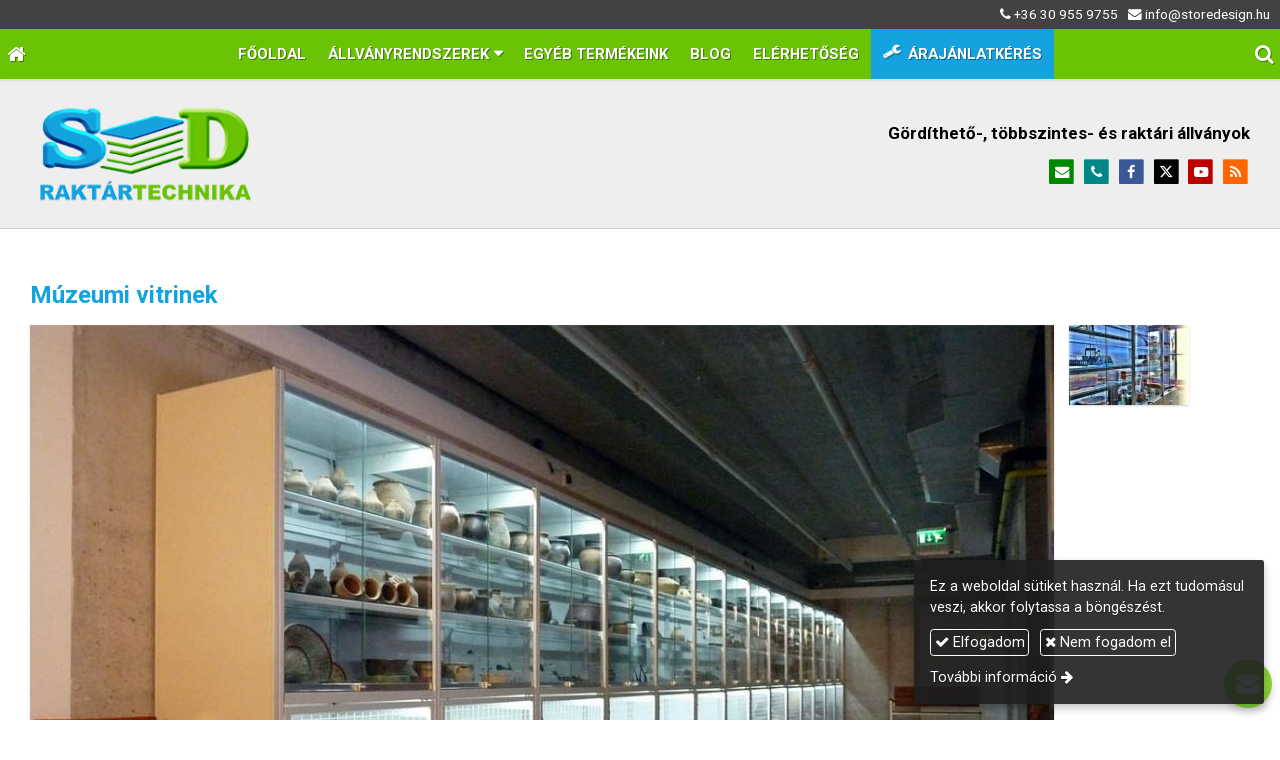

--- FILE ---
content_type: text/html; charset=UTF-8
request_url: https://raktariallvany.hu/album/muzeumi-vitrinek
body_size: 9335
content:
<!DOCTYPE html>
<html lang="hu" class="no-js">

<head>
<meta charset="utf-8">
<title>Múzeumi vitrinek</title>
<meta name="viewport" content="width=device-width, initial-scale=1.0, minimum-scale=1.0">
<meta name="generator" content="Kreatív website - HTML sablon engedély nélkül nem másolható, nem használható.">
<meta name="twitter:title" content="Múzeumi vitrinek">
<meta name="twitter:image" content="https://raktariallvany.hu/asset/galeria/muzeumi-vitrin03.jpg">
<meta name="twitter:card" content="summary_large_image">
<meta property="og:image" content="https://raktariallvany.hu/asset/galeria/muzeumi-vitrin03.jpg">
<meta property="og:locale" content="hu_HU">
<meta property="og:site_name" content="Salgó polc, polcrendszer és raktári állvány - Store Design Kft.">
<meta property="og:url" content="https://raktariallvany.hu/album/muzeumi-vitrinek">
<meta property="og:title" content="Múzeumi vitrinek">
<link rel="canonical" href="https://raktariallvany.hu/album/muzeumi-vitrinek">
<link rel="manifest" href="/assetg/manifest.json">
<link rel="alternate" type="application/atom+xml" href="/assetg/feed.xml" title="Salgó polc, polcrendszer és raktári állvány - Store Design Kft.">
<link rel="icon" href="/asset/logo/raktariallvany-hu-favikon.png">
<link rel="apple-touch-icon" href="/asset/logo/raktariallvany-hu-apple-touch-ikon.png">
<link rel="dns-prefetch" href="//fonts.googleapis.com">
<link rel="dns-prefetch" href="//fonts.gstatic.com">
<link rel="stylesheet" href="/assetg/style.745.1770054241.css">
<link rel="stylesheet" href="https://fonts.googleapis.com/css?family=Amatic+SC:400,700%7CCaveat+Brush%7CCormorant+Garamond:300,300i,400,400i,500,500i,700,700i%7CFira+Sans:300,300i,400,400i,500,500i,700,700i%7CGreat+Vibes%7CInconsolata:400,700%7CLibre+Baskerville:400,400i,700,700i%7CLora:400,400i,700,700i%7CMcLaren%7CMirza:400,700%7CMontserrat:300,300i,400,400i,500,500i,700,700i%7CNoto+Sans:300,300i,400,400i,500,500i,700,700i%7COpen+Sans:300,300i,400,400i,500,500i,700,700i%7COxygen:400,400i,700,700i%7CPoppins:300,300i,400,400i,500,500i,700,700i%7CPT+Sans:400,400i,700,700i%7CPT+Serif:400,400i,700,700i%7CRoboto:300,300i,400,400i,500,500i,700,700i%7CRoboto+Slab:300,400,500,700%7CSource+Sans+Pro:300,300i,400,400i,500,500i,700,700i%7CSource+Serif+Pro:400,400i,700,700i%7CUbuntu:300,300i,400,400i,500,500i,700,700i&amp;display=swap">
<script src="/assetg/weboldal.745.1770054241.js" defer ></script>
</head>

<body class="macosx chrome flexslider-loading van-top-contact-bar van-user-menu kw-body-rendered fomodul-galeria tartalom-874e7452-be1e-11eb-af4d-4e6276bca841"
  data-render="1770091625" data-request_id="d0717095b8ed7a7b0d924c46e422d98a" data-resourceversion="745" data-onerror="/onerror.json" data-penznem_formatum="%s Ft" data-penznem_decimalis="0" data-sablon="kiemeltmenu" data-vizeses_menu="0" data-menu_anim="slide" data-img_alt_title="0" data-keres-url="/keres.html" data-menu_user_active="0" data-gyik_animacio="slide" data-gyik_ido="300" data-scrollreveal="{&quot;origin&quot;:&quot;bottom&quot;,&quot;distance&quot;:&quot;100px&quot;,&quot;duration&quot;:1200,&quot;opacity&quot;:0,&quot;scale&quot;:0.01}" data-gcons="1an" data-gtm="GTM-PRN49GW" data-cookieconsent="1" data-cookieconsent_orig="" data-cookie_tajekoztato_stilus="toaster" data-cookieconsentshow="1" data-nyelv="hu" data-title="Múzeumi vitrinek" data-ok="OK" data-megsem="Mégsem" data-hiba="Az üzenetet nem sikerült elküldeni. Keresse az oldal tulajdonosát!" data-elozo="Előző" data-kovetkezo="Következő" data-bezar="Bezár" data-mitkeres="Írja be a keresőszót!" >


<div id="body-hatter" data-bodyhatter="65987749"></div>

<div class="all-content-wrapper">

<header id="top-contact-bar-header" class="top-contact-bar-header noprint">
  
<div id="top-contact-bar-spacer" class="top-contact-bar-spacer tertiary-color"></div>

<div id="top-contact-bar" class="top-contact-bar tertiary-color">
  <div class="kw-menu-max-width">
    <div class="top-contact-bar-inner">
              <span class="top-contact-bar-telefon kw-nowrap" data-gevent-click="{&quot;category&quot;:&quot;felso-kapcsolat-sav&quot;,&quot;event&quot;:&quot;telefon&quot;,&quot;label&quot;:null}"><i class="fa fa-phone"></i> <a href="tel:+36309559755" >+36 30 955 9755</a></span>
                    <span class="top-contact-bar-email kw-nowrap" data-gevent-click="{&quot;category&quot;:&quot;felso-kapcsolat-sav&quot;,&quot;event&quot;:&quot;email&quot;,&quot;label&quot;:null}"><i class="fa fa-envelope"></i> <a href="mailto:info(kukac)storedesign(pont)hu" >info(kukac)storedesign(pont)hu</a></span>
                </div>
  </div>
</div>
</header>

<header id="top-header" class="top-header header-shadow">
    <div id="menu-0-spacer" class="menu-0-spacer menu-font-size menu-line-height noprint transparent-color"></div>

        <div id="menu-0" class="menu-0 menu-color menu-opacity menu-font-size menu-line-height noprint" tabindex="0"><nav id="menu" class="menu clearfix noprint kw-menu-max-width menu-item-transition" aria-label="Menü">
  <ul id="menu-toolbar" class="menu-toolbar ">
              <li class="menu-home ">
        <a href="/" aria-label="Nyitólap" title="Nyitólap">
          <i class="fa fa-home"></i>
                  </a>
      </li>
    
              <li class="menu-hamburger" id="menu-hamburger"><a tabindex="0" role="button" aria-controls="menu-user" aria-label="Menü"><i class="fa fa-bars"></i></a></li>
    
    <li class="menu-close" id="menu-close"><a tabindex="0" role="button" aria-label="Bezár"><i class="fa fa-times"></i></a></li>

    <li class=" menu-search" id="menu-search"><a    aria-label="Keresés"    tabindex="0" role="button"><i class="fa fa-search"></i> <span class="menu-label"></span></a>

              <li class="menu-opener-long" id="menu-opener-long"><a tabindex="0" role="button" aria-controls="menu-user">Menü</a></li>
          </ul>

    <ul id="menu-user" class="menu-user">
    <li  ><a href="/"        role="menuitem"><span>Főoldal</span></a>
<li class=" menu-submenu" ><a   tabindex="0" role="button"><span>Állványrendszerek</span></a>
<ul role="menu">
<li  ><a href="/galeriak-podiumok"        role="menuitem"><span>Galériák, pódiumok</span></a>
<li  ><a href="/gorditheto-allvanyok"        role="menuitem"><span>Gördíthető állványok</span></a>
<li  ><a href="/muzeumi-megoldasok-vitrinek-allvanyok"        role="menuitem"><span>Múzeum berendezés</span></a>
<li  ><a href="/raktari-allvanyok"        role="menuitem"><span>Raktári állványok</span></a>
<li  ><a href="/egyedi-kialakitasok"        role="menuitem"><span>Egyedi kialakítások</span></a>
<li  ><a href="/salgo-polcrendszerek"        role="menuitem"><span>Salgó polc</span></a>
</ul>
<li  ><a href="/egyeb-termekeink"        role="menuitem"><span>Egyéb termékeink</span></a>
<li  ><a href="/blog"        role="menuitem"><span>Blog</span></a>
<li  ><a href="/elerhetoseg"        role="menuitem"><span>Elérhetőség</span></a>
<li  ><a href="/arajanlatkeres"       data-szin="18975b9e-b7b4-11eb-af4d-4e6276bca841"  role="menuitem"><i class="fa fa-wrench"></i> <span>Árajánlatkérés</span></a>  </ul>
  </nav>

</div>
  
      
    
          <div id="logo-0" class="logo-sav logo-0 logo-sav-resze transparent-color menu-color-maxheight"><div id="logo" class="clearfix logo-container container-padding">
  <div class="logo-top kw-menu-max-width">
    <div class="logo-left">
      <a href="/" aria-label="Nyitólap" class="logo-image-wrapper">
                  <img id="logo-image-mobile" class="logo-image kw-only-mobile" src="/asset/logo/raktariallvany-hu-store-design-kft-logo-60a376f5b8b91.png" alt="Salgó polc, polcrendszer és raktári állvány - Store Design Kft." width="250" height="108">
                          <img id="logo-image-desktop" class="logo-image kw-only-tablet-and-desktop" src="/asset/logo/raktariallvany-hu-store-design-kft-logo.png" alt="Salgó polc, polcrendszer és raktári állvány - Store Design Kft." width="250" height="108">
              </a>
    </div>

        <div id="logo-right" class="logo-right">
              <div class="logo-szlogen-doboz logo-right-part">
                        <div class="logo-szlogen">Gördíthető-, többszintes- és raktári állványok</div>
                                                          </div>
                          <div id="logo-ikonok" class="logo-ikonok logo-right-part noprint">
          <span class="socialicons-container socialicons-color">
  <a href="mailto:info(kukac)storedesign(pont)hu" class="fa-stack" title="E-mail" aria-label="E-mail"
    data-gevent-click="{&quot;category&quot;:&quot;kapcsolat&quot;,&quot;event&quot;:&quot;kozossegi&quot;,&quot;label&quot;:&quot;email&quot;}"
  >
    <i class="fa fa-stack-2x social-hatter social-email"></i><i class="fa fa-envelope fa-stack-1x fa-inverse"></i>
  </a>
  <a href="tel:+3614450464" class="fa-stack" title="Telefonszám" aria-label="Telefonszám"
    data-gevent-click="{&quot;category&quot;:&quot;kapcsolat&quot;,&quot;event&quot;:&quot;kozossegi&quot;,&quot;label&quot;:&quot;telefon&quot;}"
  >
    <i class="fa fa-stack-2x social-hatter social-telefon"></i><i class="fa fa-phone fa-stack-1x fa-inverse"></i>
  </a>
  <a href="https://www.facebook.com/storedesign.hu/" class="fa-stack" title="Facebook" aria-label="Facebook"
    data-gevent-click="{&quot;category&quot;:&quot;kapcsolat&quot;,&quot;event&quot;:&quot;kozossegi&quot;,&quot;label&quot;:&quot;facebook&quot;}"
  >
    <i class="fa fa-stack-2x social-hatter social-facebook"></i><i class="fa fa-facebook fa-stack-1x fa-inverse"></i>
  </a>
  <a href="https://twitter.com/StoreDesignHU" class="fa-stack" title="X (Twitter)" aria-label="X (Twitter)"
    data-gevent-click="{&quot;category&quot;:&quot;kapcsolat&quot;,&quot;event&quot;:&quot;kozossegi&quot;,&quot;label&quot;:&quot;twitter&quot;}"
  >
    <i class="fa fa-stack-2x social-hatter social-twitter"></i><i class="fa fa-twitter fa-stack-1x fa-inverse"></i>
  </a>
  <a href="https://www.youtube.com/channel/UCM8zJdGFtSl4N56xjsBMcfg" class="fa-stack" title="Youtube" aria-label="Youtube"
    data-gevent-click="{&quot;category&quot;:&quot;kapcsolat&quot;,&quot;event&quot;:&quot;kozossegi&quot;,&quot;label&quot;:&quot;youtube&quot;}"
  >
    <i class="fa fa-stack-2x social-hatter social-youtube"></i><i class="fa fa-youtube-play fa-stack-1x fa-inverse"></i>
  </a>
  <a href="/assetg/feed.xml" class="fa-stack" title="RSS" aria-label="RSS"
    data-gevent-click="{&quot;category&quot;:&quot;kapcsolat&quot;,&quot;event&quot;:&quot;kozossegi&quot;,&quot;label&quot;:&quot;feed&quot;}"
  >
    <i class="fa fa-stack-2x social-hatter social-feed"></i><i class="fa fa-rss fa-stack-1x fa-inverse"></i>
  </a>
</span>
                  </div>
                      </div>
  </div>

  
  </div>
</div>
    
    
    
          <div class="menu-color menu-separator menu-separator-logo-sav logo-sav-resze"></div>
      
      <div class="menu-color menu-separator menu-separator-logo-0"></div>
  
  <div id="menu-nyito-teljes" class="menu-nyito-teljes noprint">
    <a tabindex="0" role="button" aria-controls="menu-user" aria-label="Menü" title="Menü"><i class="fa fa-lg fa-bars"></i></a>
</div>
</header>

<div id="top-header-height-helper" class="top-header-height-helper" data-height="89.347px"></div>

<div class="content-container">







<div id="body-container" class="body-container body-shadow kw-body-max-width" data-body-container="436054">
    <header class="body-header" id="body-header">

          <div class="menu-color menu-separator menu-separator-menu-1"></div>
    
    
          <div class="menu-color menu-separator menu-separator-menu-2"></div>
    
    
    
    
        
  </header>

  <div id="main-container" class="main-container container-padding content-color clearfix" data-render="1780459625">

    <main class="main-content" role="main" data-content-id="6a45e422-f258-12e9-acba-8186f27e0f21">



    <div class="lobotomized-owl kw-notopmargin">



<article id="galeria-modul" class="galeria-modul">

<h1>Múzeumi vitrinek</h1>

<div class="biggerpicture-galeria belyegkepek-inline belyegkepek-inline-elsonagy"
     data-gevent-click="{&quot;category&quot;:&quot;galeria&quot;,&quot;event&quot;:&quot;megnyitas&quot;,&quot;label&quot;:&quot;Múzeumi vitrinek&quot;}"
>
    <figure>
      <a href="/asset/galeria/muzeumi-vitrin03.jpg"
         data-img="/asset/galeria/muzeumi-vitrin03.jpg 1024w, /assetg/thmb240/galeria/muzeumi-vitrin03.jpg 240w, /assetg/thmb480/galeria/muzeumi-vitrin03.jpg 480w, /assetg/thmb640/galeria/muzeumi-vitrin03.jpg 640w"
         data-width="1024"
         data-height="698"
         data-caption="Múzeumi vitrinek"
      >
      <div class="anim-galeria-kep">
                  <img class="kw-kozepesarnyek anim-element" alt="" loading="lazy"
             src="/asset/galeria/muzeumi-vitrin03.jpg" srcset="/asset/galeria/muzeumi-vitrin03.jpg 1024w, /assetg/thmb240/galeria/muzeumi-vitrin03.jpg 240w, /assetg/thmb480/galeria/muzeumi-vitrin03.jpg 480w, /assetg/thmb640/galeria/muzeumi-vitrin03.jpg 640w" sizes="(min-width: 972px) 1280px, (min-width: 801px) 800px, (min-width: 641px) 640px, 100vw" width="1024" height="698" >
              </div>
      </a>
      </figure>
    <figure>
      <a href="/asset/galeria/muzeumi-vitrin01.jpg"
         data-img="/asset/galeria/muzeumi-vitrin01.jpg 530w, /assetg/thmb240/galeria/muzeumi-vitrin01.jpg 240w"
         data-width="530"
         data-height="730"
         data-caption="Múzeumi vitrinek"
      >
      <div class="anim-galeria-kep">
                  <img class="kw-kozepesarnyek anim-element" alt="" loading="lazy"
             src="/asset/galeria/muzeumi-vitrin01.jpg.THMB.jpg" width="120" height="80">
              </div>
      </a>
      </figure>
    <figure>
      <a href="/asset/galeria/muzeumi-vitrin02.jpg"
         data-img="/asset/galeria/muzeumi-vitrin02.jpg 1024w, /assetg/thmb240/galeria/muzeumi-vitrin02.jpg 240w, /assetg/thmb480/galeria/muzeumi-vitrin02.jpg 480w, /assetg/thmb640/galeria/muzeumi-vitrin02.jpg 640w"
         data-width="1024"
         data-height="698"
         data-caption="Múzeumi vitrinek"
      >
      <div class="anim-galeria-kep">
                  <img class="kw-kozepesarnyek anim-element" alt="" loading="lazy"
             src="/asset/galeria/muzeumi-vitrin02.jpg.THMB.jpg" width="120" height="80">
              </div>
      </a>
      </figure>
    <figure>
      <a href="/asset/galeria/muzeumi-vitrin04.jpg"
         data-img="/asset/galeria/muzeumi-vitrin04.jpg 1024w, /assetg/thmb240/galeria/muzeumi-vitrin04.jpg 240w, /assetg/thmb480/galeria/muzeumi-vitrin04.jpg 480w, /assetg/thmb640/galeria/muzeumi-vitrin04.jpg 640w"
         data-width="1024"
         data-height="698"
         data-caption="Múzeumi vitrinek"
      >
      <div class="anim-galeria-kep">
                  <img class="kw-kozepesarnyek anim-element" alt="" loading="lazy"
             src="/asset/galeria/muzeumi-vitrin04.jpg.THMB.jpg" width="120" height="80">
              </div>
      </a>
      </figure>
    <figure>
      <a href="/asset/galeria/muzeumi-vitrin05.jpg"
         data-img="/asset/galeria/muzeumi-vitrin05.jpg 1024w, /assetg/thmb240/galeria/muzeumi-vitrin05.jpg 240w, /assetg/thmb480/galeria/muzeumi-vitrin05.jpg 480w, /assetg/thmb640/galeria/muzeumi-vitrin05.jpg 640w"
         data-width="1024"
         data-height="698"
         data-caption="Múzeumi vitrinek"
      >
      <div class="anim-galeria-kep">
                  <img class="kw-kozepesarnyek anim-element" alt="" loading="lazy"
             src="/asset/galeria/muzeumi-vitrin05.jpg.THMB.jpg" width="120" height="80">
              </div>
      </a>
      </figure>
    <figure>
      <a href="/asset/galeria/muzeumi-vitrin06.jpg"
         data-img="/asset/galeria/muzeumi-vitrin06.jpg 1024w, /assetg/thmb240/galeria/muzeumi-vitrin06.jpg 240w, /assetg/thmb480/galeria/muzeumi-vitrin06.jpg 480w, /assetg/thmb640/galeria/muzeumi-vitrin06.jpg 640w"
         data-width="1024"
         data-height="698"
         data-caption="Múzeumi vitrinek"
      >
      <div class="anim-galeria-kep">
                  <img class="kw-kozepesarnyek anim-element" alt="" loading="lazy"
             src="/asset/galeria/muzeumi-vitrin06.jpg.THMB.jpg" width="120" height="80">
              </div>
      </a>
      </figure>
    <figure>
      <a href="/asset/galeria/muzeumi-vitrin07.jpg"
         data-img="/asset/galeria/muzeumi-vitrin07.jpg 530w, /assetg/thmb240/galeria/muzeumi-vitrin07.jpg 240w"
         data-width="530"
         data-height="730"
         data-caption="Múzeumi vitrinek"
      >
      <div class="anim-galeria-kep">
                  <img class="kw-kozepesarnyek anim-element" alt="" loading="lazy"
             src="/asset/galeria/muzeumi-vitrin07.jpg.THMB.jpg" width="120" height="80">
              </div>
      </a>
      </figure>
    <figure>
      <a href="/asset/galeria/muzeumi-vitrin08.jpg"
         data-img="/asset/galeria/muzeumi-vitrin08.jpg 1024w, /assetg/thmb240/galeria/muzeumi-vitrin08.jpg 240w, /assetg/thmb480/galeria/muzeumi-vitrin08.jpg 480w, /assetg/thmb640/galeria/muzeumi-vitrin08.jpg 640w"
         data-width="1024"
         data-height="698"
         data-caption="Múzeumi vitrinek"
      >
      <div class="anim-galeria-kep">
                  <img class="kw-kozepesarnyek anim-element" alt="" loading="lazy"
             src="/asset/galeria/muzeumi-vitrin08.jpg.THMB.jpg" width="120" height="80">
              </div>
      </a>
      </figure>
    <figure>
      <a href="/asset/galeria/muzeumi-vitrin09.jpg"
         data-img="/asset/galeria/muzeumi-vitrin09.jpg 1024w, /assetg/thmb240/galeria/muzeumi-vitrin09.jpg 240w, /assetg/thmb480/galeria/muzeumi-vitrin09.jpg 480w, /assetg/thmb640/galeria/muzeumi-vitrin09.jpg 640w"
         data-width="1024"
         data-height="698"
         data-caption="Múzeumi vitrinek"
      >
      <div class="anim-galeria-kep">
                  <img class="kw-kozepesarnyek anim-element" alt="" loading="lazy"
             src="/asset/galeria/muzeumi-vitrin09.jpg.THMB.jpg" width="120" height="80">
              </div>
      </a>
      </figure>
    <figure>
      <a href="/asset/galeria/muzeumi-vitrin10.jpg"
         data-img="/asset/galeria/muzeumi-vitrin10.jpg 1024w, /assetg/thmb240/galeria/muzeumi-vitrin10.jpg 240w, /assetg/thmb480/galeria/muzeumi-vitrin10.jpg 480w, /assetg/thmb640/galeria/muzeumi-vitrin10.jpg 640w"
         data-width="1024"
         data-height="698"
         data-caption="Múzeumi vitrinek"
      >
      <div class="anim-galeria-kep">
                  <img class="kw-kozepesarnyek anim-element" alt="" loading="lazy"
             src="/asset/galeria/muzeumi-vitrin10.jpg.THMB.jpg" width="120" height="80">
              </div>
      </a>
      </figure>
    <figure>
      <a href="/asset/galeria/muzeumi-vitrin11.jpg"
         data-img="/asset/galeria/muzeumi-vitrin11.jpg 1024w, /assetg/thmb240/galeria/muzeumi-vitrin11.jpg 240w, /assetg/thmb480/galeria/muzeumi-vitrin11.jpg 480w, /assetg/thmb640/galeria/muzeumi-vitrin11.jpg 640w"
         data-width="1024"
         data-height="698"
         data-caption="Múzeumi vitrinek"
      >
      <div class="anim-galeria-kep">
                  <img class="kw-kozepesarnyek anim-element" alt="" loading="lazy"
             src="/asset/galeria/muzeumi-vitrin11.jpg.THMB.jpg" width="120" height="80">
              </div>
      </a>
      </figure>
    <figure>
      <a href="/asset/galeria/muzeumi-vitrin12.jpg"
         data-img="/asset/galeria/muzeumi-vitrin12.jpg 1024w, /assetg/thmb240/galeria/muzeumi-vitrin12.jpg 240w, /assetg/thmb480/galeria/muzeumi-vitrin12.jpg 480w, /assetg/thmb640/galeria/muzeumi-vitrin12.jpg 640w"
         data-width="1024"
         data-height="698"
         data-caption="Múzeumi vitrinek"
      >
      <div class="anim-galeria-kep">
                  <img class="kw-kozepesarnyek anim-element" alt="" loading="lazy"
             src="/asset/galeria/muzeumi-vitrin12.jpg.THMB.jpg" width="120" height="80">
              </div>
      </a>
      </figure>
    <figure>
      <a href="/asset/galeria/muzeumi-vitrin13.jpg"
         data-img="/asset/galeria/muzeumi-vitrin13.jpg 1024w, /assetg/thmb240/galeria/muzeumi-vitrin13.jpg 240w, /assetg/thmb480/galeria/muzeumi-vitrin13.jpg 480w, /assetg/thmb640/galeria/muzeumi-vitrin13.jpg 640w"
         data-width="1024"
         data-height="698"
         data-caption="Múzeumi vitrinek"
      >
      <div class="anim-galeria-kep">
                  <img class="kw-kozepesarnyek anim-element" alt="" loading="lazy"
             src="/asset/galeria/muzeumi-vitrin13.jpg.THMB.jpg" width="120" height="80">
              </div>
      </a>
      </figure>
    <figure>
      <a href="/asset/galeria/muzeumi-vitrin14.jpg"
         data-img="/asset/galeria/muzeumi-vitrin14.jpg 1024w, /assetg/thmb240/galeria/muzeumi-vitrin14.jpg 240w, /assetg/thmb480/galeria/muzeumi-vitrin14.jpg 480w, /assetg/thmb640/galeria/muzeumi-vitrin14.jpg 640w"
         data-width="1024"
         data-height="698"
         data-caption="Múzeumi vitrinek"
      >
      <div class="anim-galeria-kep">
                  <img class="kw-kozepesarnyek anim-element" alt="" loading="lazy"
             src="/asset/galeria/muzeumi-vitrin14.jpg.THMB.jpg" width="120" height="80">
              </div>
      </a>
      </figure>
    <figure>
      <a href="/asset/galeria/muzeumi-vitrin15.jpg"
         data-img="/asset/galeria/muzeumi-vitrin15.jpg 530w, /assetg/thmb240/galeria/muzeumi-vitrin15.jpg 240w"
         data-width="530"
         data-height="730"
         data-caption="Múzeumi vitrinek"
      >
      <div class="anim-galeria-kep">
                  <img class="kw-kozepesarnyek anim-element" alt="" loading="lazy"
             src="/asset/galeria/muzeumi-vitrin15.jpg.THMB.jpg" width="120" height="80">
              </div>
      </a>
      </figure>
    <figure>
      <a href="/asset/galeria/muzeumi-vitrin16.jpg"
         data-img="/asset/galeria/muzeumi-vitrin16.jpg 1024w, /assetg/thmb240/galeria/muzeumi-vitrin16.jpg 240w, /assetg/thmb480/galeria/muzeumi-vitrin16.jpg 480w, /assetg/thmb640/galeria/muzeumi-vitrin16.jpg 640w"
         data-width="1024"
         data-height="698"
         data-caption="Múzeumi vitrinek"
      >
      <div class="anim-galeria-kep">
                  <img class="kw-kozepesarnyek anim-element" alt="" loading="lazy"
             src="/asset/galeria/muzeumi-vitrin16.jpg.THMB.jpg" width="120" height="80">
              </div>
      </a>
      </figure>
    <figure>
      <a href="/asset/galeria/muzeumi-vitrin17.jpg"
         data-img="/asset/galeria/muzeumi-vitrin17.jpg 500w, /assetg/thmb240/galeria/muzeumi-vitrin17.jpg 240w"
         data-width="500"
         data-height="669"
         data-caption="Múzeumi vitrinek"
      >
      <div class="anim-galeria-kep">
                  <img class="kw-kozepesarnyek anim-element" alt="" loading="lazy"
             src="/asset/galeria/muzeumi-vitrin17.jpg.THMB.jpg" width="120" height="80">
              </div>
      </a>
      </figure>
    <figure>
      <a href="/asset/galeria/muzeumi-vitrin18.jpg"
         data-img="/asset/galeria/muzeumi-vitrin18.jpg 600w, /assetg/thmb240/galeria/muzeumi-vitrin18.jpg 240w, /assetg/thmb480/galeria/muzeumi-vitrin18.jpg 480w"
         data-width="600"
         data-height="800"
         data-caption="Múzeumi vitrinek"
      >
      <div class="anim-galeria-kep">
                  <img class="kw-kozepesarnyek anim-element" alt="" loading="lazy"
             src="/asset/galeria/muzeumi-vitrin18.jpg.THMB.jpg" width="120" height="80">
              </div>
      </a>
      </figure>
    <figure>
      <a href="/asset/galeria/muzeumi-vitrin19.jpg"
         data-img="/asset/galeria/muzeumi-vitrin19.jpg 1024w, /assetg/thmb240/galeria/muzeumi-vitrin19.jpg 240w, /assetg/thmb480/galeria/muzeumi-vitrin19.jpg 480w, /assetg/thmb640/galeria/muzeumi-vitrin19.jpg 640w"
         data-width="1024"
         data-height="545"
         data-caption="Múzeumi vitrinek"
      >
      <div class="anim-galeria-kep">
                  <img class="kw-kozepesarnyek anim-element" alt="" loading="lazy"
             src="/asset/galeria/muzeumi-vitrin19.jpg.THMB.jpg" width="120" height="80">
              </div>
      </a>
      </figure>
    <figure>
      <a href="/asset/galeria/muzeumi-vitrin20.jpg"
         data-img="/asset/galeria/muzeumi-vitrin20.jpg 563w, /assetg/thmb240/galeria/muzeumi-vitrin20.jpg 240w, /assetg/thmb480/galeria/muzeumi-vitrin20.jpg 480w"
         data-width="563"
         data-height="750"
         data-caption="Múzeumi vitrinek"
      >
      <div class="anim-galeria-kep">
                  <img class="kw-kozepesarnyek anim-element" alt="" loading="lazy"
             src="/asset/galeria/muzeumi-vitrin20.jpg.THMB.jpg" width="120" height="80">
              </div>
      </a>
      </figure>
    <figure>
      <a href="/asset/galeria/muzeumi-vitrin21.jpg"
         data-img="/asset/galeria/muzeumi-vitrin21.jpg 750w, /assetg/thmb240/galeria/muzeumi-vitrin21.jpg 240w, /assetg/thmb480/galeria/muzeumi-vitrin21.jpg 480w, /assetg/thmb640/galeria/muzeumi-vitrin21.jpg 640w"
         data-width="750"
         data-height="1000"
         data-caption="Múzeumi vitrinek"
      >
      <div class="anim-galeria-kep">
                  <img class="kw-kozepesarnyek anim-element" alt="" loading="lazy"
             src="/asset/galeria/muzeumi-vitrin21.jpg.THMB.jpg" width="120" height="80">
              </div>
      </a>
      </figure>
    <figure>
      <a href="/asset/galeria/muzeumi-vitrin22.jpg"
         data-img="/asset/galeria/muzeumi-vitrin22.jpg 750w, /assetg/thmb240/galeria/muzeumi-vitrin22.jpg 240w, /assetg/thmb480/galeria/muzeumi-vitrin22.jpg 480w, /assetg/thmb640/galeria/muzeumi-vitrin22.jpg 640w"
         data-width="750"
         data-height="1000"
         data-caption="Múzeumi vitrinek"
      >
      <div class="anim-galeria-kep">
                  <img class="kw-kozepesarnyek anim-element" alt="" loading="lazy"
             src="/asset/galeria/muzeumi-vitrin22.jpg.THMB.jpg" width="120" height="80">
              </div>
      </a>
      </figure>
    <figure>
      <a href="/asset/galeria/muzeumi-vitrin23.jpg"
         data-img="/asset/galeria/muzeumi-vitrin23.jpg 750w, /assetg/thmb240/galeria/muzeumi-vitrin23.jpg 240w, /assetg/thmb480/galeria/muzeumi-vitrin23.jpg 480w, /assetg/thmb640/galeria/muzeumi-vitrin23.jpg 640w"
         data-width="750"
         data-height="1000"
         data-caption="Múzeumi vitrinek"
      >
      <div class="anim-galeria-kep">
                  <img class="kw-kozepesarnyek anim-element" alt="" loading="lazy"
             src="/asset/galeria/muzeumi-vitrin23.jpg.THMB.jpg" width="120" height="80">
              </div>
      </a>
      </figure>
    <figure>
      <a href="/asset/galeria/muzeumi-tarolas.jpg"
         data-img="/asset/galeria/muzeumi-tarolas.jpg 634w, /assetg/thmb240/galeria/muzeumi-tarolas.jpg 240w, /assetg/thmb480/galeria/muzeumi-tarolas.jpg 480w"
         data-width="634"
         data-height="798"
         data-caption="Múzeumi tárolás"
      >
      <div class="anim-galeria-kep">
                  <img class="kw-kozepesarnyek anim-element" alt="" loading="lazy"
             src="/asset/galeria/muzeumi-tarolas.jpg.THMB.jpg" width="120" height="80">
              </div>
      </a>
      </figure>
    <figure>
      <a href="/asset/galeria/muzeumi-tarolo.jpg"
         data-img="/asset/galeria/muzeumi-tarolo.jpg 1024w, /assetg/thmb240/galeria/muzeumi-tarolo.jpg 240w, /assetg/thmb480/galeria/muzeumi-tarolo.jpg 480w, /assetg/thmb640/galeria/muzeumi-tarolo.jpg 640w"
         data-width="1024"
         data-height="756"
         data-caption="Múzeumi tároló"
      >
      <div class="anim-galeria-kep">
                  <img class="kw-kozepesarnyek anim-element" alt="" loading="lazy"
             src="/asset/galeria/muzeumi-tarolo.jpg.THMB.jpg" width="120" height="80">
              </div>
      </a>
      </figure>
    <figure>
      <a href="/asset/galeria/muzeumi-polcrendszer.jpg"
         data-img="/asset/galeria/muzeumi-polcrendszer.jpg 1024w, /assetg/thmb240/galeria/muzeumi-polcrendszer.jpg 240w, /assetg/thmb480/galeria/muzeumi-polcrendszer.jpg 480w, /assetg/thmb640/galeria/muzeumi-polcrendszer.jpg 640w"
         data-width="1024"
         data-height="752"
         data-caption="Múzeumi polcrendszer"
      >
      <div class="anim-galeria-kep">
                  <img class="kw-kozepesarnyek anim-element" alt="" loading="lazy"
             src="/asset/galeria/muzeumi-polcrendszer.jpg.THMB.jpg" width="120" height="80">
              </div>
      </a>
      </figure>
    <figure>
      <a href="/asset/galeria/muzeumi-vitrin.jpg"
         data-img="/asset/galeria/muzeumi-vitrin.jpg 1024w, /assetg/thmb240/galeria/muzeumi-vitrin.jpg 240w, /assetg/thmb480/galeria/muzeumi-vitrin.jpg 480w, /assetg/thmb640/galeria/muzeumi-vitrin.jpg 640w"
         data-width="1024"
         data-height="740"
         data-caption="Múzeumi vitrin"
      >
      <div class="anim-galeria-kep">
                  <img class="kw-kozepesarnyek anim-element" alt="" loading="lazy"
             src="/asset/galeria/muzeumi-vitrin.jpg.THMB.jpg" width="120" height="80">
              </div>
      </a>
      </figure>
    <figure>
      <a href="/asset/galeria/muzeumi-vitrin-rendszer.jpg"
         data-img="/asset/galeria/muzeumi-vitrin-rendszer.jpg 1024w, /assetg/thmb240/galeria/muzeumi-vitrin-rendszer.jpg 240w, /assetg/thmb480/galeria/muzeumi-vitrin-rendszer.jpg 480w, /assetg/thmb640/galeria/muzeumi-vitrin-rendszer.jpg 640w"
         data-width="1024"
         data-height="737"
         data-caption="Múzeumi vitrin rendszer"
      >
      <div class="anim-galeria-kep">
                  <img class="kw-kozepesarnyek anim-element" alt="" loading="lazy"
             src="/asset/galeria/muzeumi-vitrin-rendszer.jpg.THMB.jpg" width="120" height="80">
              </div>
      </a>
      </figure>
    <figure>
      <a href="/asset/galeria/img-5022.jpg"
         data-img="/asset/galeria/img-5022.jpg 480w, /assetg/thmb240/galeria/img-5022.jpg 240w"
         data-width="480"
         data-height="640"
         data-caption="Múzeumi vitrinek"
      >
      <div class="anim-galeria-kep">
                  <img class="kw-kozepesarnyek anim-element" alt="" loading="lazy"
             src="/asset/galeria/img-5022.jpg.THMB.jpg" width="120" height="80">
              </div>
      </a>
      </figure>
    <figure>
      <a href="/asset/galeria/img-5025.jpg"
         data-img="/asset/galeria/img-5025.jpg 480w, /assetg/thmb240/galeria/img-5025.jpg 240w"
         data-width="480"
         data-height="640"
         data-caption="Múzeumi vitrinek"
      >
      <div class="anim-galeria-kep">
                  <img class="kw-kozepesarnyek anim-element" alt="" loading="lazy"
             src="/asset/galeria/img-5025.jpg.THMB.jpg" width="120" height="80">
              </div>
      </a>
      </figure>
    <figure>
      <a href="/asset/galeria/img-5029.jpg"
         data-img="/asset/galeria/img-5029.jpg 480w, /assetg/thmb240/galeria/img-5029.jpg 240w"
         data-width="480"
         data-height="640"
         data-caption="Múzeumi vitrinek"
      >
      <div class="anim-galeria-kep">
                  <img class="kw-kozepesarnyek anim-element" alt="" loading="lazy"
             src="/asset/galeria/img-5029.jpg.THMB.jpg" width="120" height="80">
              </div>
      </a>
      </figure>
    <figure>
      <a href="/asset/galeria/img-5030.jpg"
         data-img="/asset/galeria/img-5030.jpg 480w, /assetg/thmb240/galeria/img-5030.jpg 240w"
         data-width="480"
         data-height="640"
         data-caption="Múzeumi vitrinek"
      >
      <div class="anim-galeria-kep">
                  <img class="kw-kozepesarnyek anim-element" alt="" loading="lazy"
             src="/asset/galeria/img-5030.jpg.THMB.jpg" width="120" height="80">
              </div>
      </a>
      </figure>
    <figure>
      <a href="/asset/galeria/img-5031.jpg"
         data-img="/asset/galeria/img-5031.jpg 480w, /assetg/thmb240/galeria/img-5031.jpg 240w"
         data-width="480"
         data-height="640"
         data-caption="Múzeumi vitrinek"
      >
      <div class="anim-galeria-kep">
                  <img class="kw-kozepesarnyek anim-element" alt="" loading="lazy"
             src="/asset/galeria/img-5031.jpg.THMB.jpg" width="120" height="80">
              </div>
      </a>
      </figure>
    <figure>
      <a href="/asset/galeria/img-5037.jpg"
         data-img="/asset/galeria/img-5037.jpg 480w, /assetg/thmb240/galeria/img-5037.jpg 240w"
         data-width="480"
         data-height="640"
         data-caption="Múzeumi vitrinek"
      >
      <div class="anim-galeria-kep">
                  <img class="kw-kozepesarnyek anim-element" alt="" loading="lazy"
             src="/asset/galeria/img-5037.jpg.THMB.jpg" width="120" height="80">
              </div>
      </a>
      </figure>
    <figure>
      <a href="/asset/galeria/img-8116.jpg"
         data-img="/asset/galeria/img-8116.jpg 480w, /assetg/thmb240/galeria/img-8116.jpg 240w"
         data-width="480"
         data-height="640"
         data-caption="Múzeumi képtároló"
      >
      <div class="anim-galeria-kep">
                  <img class="kw-kozepesarnyek anim-element" alt="" loading="lazy"
             src="/asset/galeria/img-8116.jpg.THMB.jpg" width="120" height="80">
              </div>
      </a>
      </figure>
    <figure>
      <a href="/asset/galeria/img20220926084158.jpg"
         data-img="/asset/galeria/img20220926084158.jpg 768w, /assetg/thmb240/galeria/img20220926084158.jpg 240w, /assetg/thmb480/galeria/img20220926084158.jpg 480w, /assetg/thmb640/galeria/img20220926084158.jpg 640w"
         data-width="768"
         data-height="1024"
         data-caption="Múzeumi képtároló"
      >
      <div class="anim-galeria-kep">
                  <img class="kw-kozepesarnyek anim-element" alt="" loading="lazy"
             src="/asset/galeria/img20220926084158.jpg.THMB.jpg" width="120" height="80">
              </div>
      </a>
      </figure>
    <figure>
      <a href="/asset/galeria/img20220926084330.jpg"
         data-img="/asset/galeria/img20220926084330.jpg 768w, /assetg/thmb240/galeria/img20220926084330.jpg 240w, /assetg/thmb480/galeria/img20220926084330.jpg 480w, /assetg/thmb640/galeria/img20220926084330.jpg 640w"
         data-width="768"
         data-height="1024"
         data-caption="Múzeumi képtároló"
      >
      <div class="anim-galeria-kep">
                  <img class="kw-kozepesarnyek anim-element" alt="" loading="lazy"
             src="/asset/galeria/img20220926084330.jpg.THMB.jpg" width="120" height="80">
              </div>
      </a>
      </figure>
    <figure>
      <a href="/asset/galeria/img-9292.jpg"
         data-img="/asset/galeria/img-9292.jpg 480w, /assetg/thmb240/galeria/img-9292.jpg 240w"
         data-width="480"
         data-height="640"
         data-caption="Múzeumi vitrinek"
      >
      <div class="anim-galeria-kep">
                  <img class="kw-kozepesarnyek anim-element" alt="" loading="lazy"
             src="/asset/galeria/img-9292.jpg.THMB.jpg" width="120" height="80">
              </div>
      </a>
      </figure>
    <figure>
      <a href="/asset/galeria/img-9301.jpg"
         data-img="/asset/galeria/img-9301.jpg 480w, /assetg/thmb240/galeria/img-9301.jpg 240w"
         data-width="480"
         data-height="640"
         data-caption="Múzeumi vitrinek"
      >
      <div class="anim-galeria-kep">
                  <img class="kw-kozepesarnyek anim-element" alt="" loading="lazy"
             src="/asset/galeria/img-9301.jpg.THMB.jpg" width="120" height="80">
              </div>
      </a>
      </figure>
    <figure>
      <a href="/asset/galeria/img-9305.jpg"
         data-img="/asset/galeria/img-9305.jpg 480w, /assetg/thmb240/galeria/img-9305.jpg 240w"
         data-width="480"
         data-height="640"
         data-caption="Múzeumi vitrinek"
      >
      <div class="anim-galeria-kep">
                  <img class="kw-kozepesarnyek anim-element" alt="" loading="lazy"
             src="/asset/galeria/img-9305.jpg.THMB.jpg" width="120" height="80">
              </div>
      </a>
      </figure>
    <figure>
      <a href="/asset/galeria/img-5637.jpg"
         data-img="/asset/galeria/img-5637.jpg 480w, /assetg/thmb240/galeria/img-5637.jpg 240w"
         data-width="480"
         data-height="640"
         data-caption="Múzeumi vitrinek"
      >
      <div class="anim-galeria-kep">
                  <img class="kw-kozepesarnyek anim-element" alt="" loading="lazy"
             src="/asset/galeria/img-5637.jpg.THMB.jpg" width="120" height="80">
              </div>
      </a>
      </figure>
    <figure>
      <a href="/asset/galeria/img-5733.jpg"
         data-img="/asset/galeria/img-5733.jpg 480w, /assetg/thmb240/galeria/img-5733.jpg 240w"
         data-width="480"
         data-height="640"
         data-caption="Múzeumi vitrinek"
      >
      <div class="anim-galeria-kep">
                  <img class="kw-kozepesarnyek anim-element" alt="" loading="lazy"
             src="/asset/galeria/img-5733.jpg.THMB.jpg" width="120" height="80">
              </div>
      </a>
      </figure>
  </div>

</article>



    </div>


    </main>

    <aside class="aside-content">
    <div id="aside-container" class="aside-container">

<section id="kapcsolatdoboz-modul" class="aside-box kapcsolatdoboz-modul">
  <h2 class="a">Kapcsolat</h2>
  
  <address>
  <div class="kapcsolatdoboz-nevescim">
          <div class="kapcsolatdoboz-nev">Store Design Kft. - Salgó polc, polcrendszer és raktári állvány</div>
    
          <div class="kapcsolatdoboz-cim">
        <i class="kapcsolatdoboz-ikon fa fa-fw fa-map-marker"></i>
        <a href="https://www.google.com/maps/search/?api=1&amp;query=47.58331%2C19.043462&amp;query_place_id=ChIJG_VIHirZQUcROwPcf2JVQ3I" data-gevent-click="{&quot;category&quot;:&quot;kapcsolat&quot;,&quot;event&quot;:&quot;cim&quot;,&quot;label&quot;:null}">1038 Budapest, Róza köz 2/b.</a>
      </div>
      </div>

  <div class="kapcsolatdoboz-szamok">
  <i class="kapcsolatdoboz-ikon fa fa-fw fa-phone"></i>
  <span class="kapcsolatdoboz-felirat">Telefonszám:</span>
  <span data-gevent-click="{&quot;category&quot;:&quot;kapcsolat&quot;,&quot;event&quot;:&quot;telefon&quot;,&quot;label&quot;:null}"><a href="tel:+3614450464" >+36 1 445 0464</a></span>
  <br>
  <i class="kapcsolatdoboz-ikon fa fa-fw fa-mobile"></i>
  <span class="kapcsolatdoboz-felirat">Mobilszám:</span>
  <span data-gevent-click="{&quot;category&quot;:&quot;kapcsolat&quot;,&quot;event&quot;:&quot;telefon&quot;,&quot;label&quot;:null}"><a href="tel:+36309559755" >+36 30 955 9755</a></span>
  <br>
  <i class="kapcsolatdoboz-ikon fa fa-fw fa-envelope-o"></i>
  <span class="kapcsolatdoboz-felirat">E-mail:</span>
  <span data-gevent-click="{&quot;category&quot;:&quot;kapcsolat&quot;,&quot;event&quot;:&quot;email&quot;,&quot;label&quot;:null}"><a href="mailto:info(kukac)storedesign(pont)hu" >info(kukac)storedesign(pont)hu</a></span>
  <br>
  <i class="kapcsolatdoboz-ikon fa fa-fw fa-globe"></i>
  <span class="kapcsolatdoboz-felirat">Web:</span>
  <span data-gevent-click="{&quot;category&quot;:&quot;kapcsolat&quot;,&quot;event&quot;:&quot;weboldal&quot;,&quot;label&quot;:null}"><a href="http://raktariallvany.hu/">http://raktariallvany.hu/</a></span>
  </div>

    </address>
  
  <div class="form-gombok noprint">
    <a class="kw-button" href="/assetg/vcard/salgo-polc-polcrendszer-es-raktari-allvany-store-design-kft.vcf" download data-gevent-click="{&quot;category&quot;:&quot;kapcsolat&quot;,&quot;event&quot;:&quot;nevjegykartya&quot;,&quot;label&quot;:null}"><i class="fa fa-fw fa-vcard-o"></i> Névjegykártya mentése</a>
  </div>
</section>
<section id="uzenet-modul" class="aside-box noprint">
<form method="post" autocomplete="off" data-path="/uzenet.json"   action="https://raktariallvany.hu:8080/form.json">
<div class="form-element form-element-legend form-element-extramargin">
<h2 class="a" >Üzenetküldés</h2>
</div>
<div class="form-element form-div-element _kcs_hd kw-notopmargin" >
<div class="form-element " >
<label class="form-bal" for="control-524b5c5f86fdb23cd180fb0a">-</label>
<div class="form-jobb"><input id="control-524b5c5f86fdb23cd180fb0a" name="otc" type="text" value="" autocomplete="one-time-code"  ></div>
</div>
<div class="form-element " >
<label class="form-bal" for="control-03693cbf8181ad4ec57e526a">-</label>
<div class="form-jobb"><input id="control-03693cbf8181ad4ec57e526a" name="subject" type="text" value=""  ></div>
</div>
<div class="form-element " >
<label class="form-bal" for="control-6d9fd43879460b10fa03d395">-</label>
<div class="form-jobb"><input id="control-6d9fd43879460b10fa03d395" name="space" type="text" value=" "  ></div>
</div>
<div class="form-element " >
<label class="form-bal" for="control-802b782e6a73cdcb5948e31b">-</label>
<div class="form-jobb"><input id="control-802b782e6a73cdcb5948e31b" name="url" type="text" value=""  ></div>
</div>
<div class="form-element " >
<label class="form-bal" for="control-92f81bd0455311b3fdc31899">-</label>
<div class="form-jobb"><input id="control-92f81bd0455311b3fdc31899" name="website" type="text" value=""  ></div>
</div>
<div class="form-element " >
<label class="form-bal" >-</label>
<div class="form-jobb"><div class="form-textbox-substitute"><a  href="#"  >-</a></div></div>
</div>
</div>
<div class="form-element form-div-element " >
<div class="form-element " >
<label class="form-bal" for="control-6e42e6b39264b459172cf6cd">Név <span class="required a" aria-hidden="true">*</span></label>
<div class="form-jobb"><input id="control-6e42e6b39264b459172cf6cd" name="kerdes[nev]" type="text" value="" autocomplete="name" required=""  ></div>
</div>
<div class="form-element " >
<label class="form-bal" for="control-6d73f96dd793ded5028b3e33">E-mail <span class="required a" aria-hidden="true">*</span></label>
<div class="form-jobb"><input id="control-6d73f96dd793ded5028b3e33" name="kerdes[email]" type="email" value="" autocomplete="email" required=""  ></div>
</div>
<div class="form-element " >
<label class="form-bal" for="control-f8e49bc3771bf91e4128a278">Telefonszám</label>
<div class="form-jobb"><input id="control-f8e49bc3771bf91e4128a278" name="kerdes[telefon]" type="tel" value="" autocomplete="tel"  ></div>
</div>
<div class="form-element " >
<label class="form-bal" for="control-7ee1a63feb9880b7fa1429fe">Üzenet <span class="required a" aria-hidden="true">*</span></label>
<div class="form-jobb"><textarea id="control-7ee1a63feb9880b7fa1429fe" name="kerdes[uzenet]" class="" rows="7" required=""  >
</textarea></div>
</div>
<div class="form-element  kw-notopmargin" >
<div class="form-jobb"><input id="control-340c5a48459c24e5e4de0772" name="kerdes[menupont]" type="hidden" value=""  data-automatikus-kitoltes="" ></div>
</div>
</div>
<div class="form-gombok">
<button type="submit"  disabled  class="kw-button primary"><i class="fa fa-fw fa-check"></i> Elküld</button>
</div>
</form>
</section>
    </div>
    </aside>

  </div> 
    <div id="above-footer-container" class="above-footer-container container-padding-smallheight content-color">
  </div>

  
</div> 
</div> 
<div class="above-footer-0-wrapper" data-ajaj="bhifffhccf">
  </div>

<div id="footer-0" class="bottom-footer header-shadow menu-color menu-color-maxheight" data-footer-0="6636042">
      <div id="footer-0-inner" class="footer-0-inner user-html">
      <footer id="footer">
  <div class="kw-menu-max-width container-padding-smallheight footer-inner">
        
    <div class="lobotomized-owl">
              <div class="footer-egyedi">
          <div class="kw-oszlopok kw-noneditable">
<div class="kw-formazo-doboz kw-oszlop" style="margin: 1.2em;">
<div class="kw-editable">
<p><span style="font-size: 1.25em;"><strong>Termékeink</strong></span></p>
<p><a class="kw-jobbrakicsikacsacsor" href="/galeriak-podiumok">Galériák, pódiumok</a><br>
<a class="kw-jobbrakicsikacsacsor" href="/gorditheto-allvanyok">Gördíthető állványok</a><br>
<a class="kw-jobbrakicsikacsacsor" href="/muzeumi-megoldasok-vitrinek-allvanyok">Múzeumi berendezés</a><br>
<a class="kw-jobbrakicsikacsacsor" href="/raktari-allvanyok">Raktári állványok</a><br>
<a class="kw-jobbrakicsikacsacsor" href="/egyedi-kialakitasok">Egyedi kialakítások</a><br>
<a class="kw-jobbrakicsikacsacsor" href="/salgo-polcrendszerek">Salgó polcrendszerek</a><br>
<a class="kw-jobbrakicsikacsacsor" href="/egyeb-termekeink">Egyéb termékeink</a></p>
</div>
</div>
<div class="kw-formazo-doboz kw-oszlop" style="margin: 1.2em;">
<div class="kw-editable">
<p><span style="font-size: 1.25em;"><strong>Elérhetőségeink</strong></span></p>
<p><span style="font-size: 1em;"><strong>Telefon:</strong> <a href="tel:+3614450464">+36 1 445 0464</a><br>
<strong>Mobil:</strong> <a href="tel:+36309559755">+36 30 955 9755</a><br></span><strong>E-mail:</strong> <a href="mailto:info@storedesign.hu">info@storedesign.hu</a></p>
<p><strong><a class="kw-jobbrakacsacsor" href="http://polcosallvany.hu/webshop?lang=hu#lang:hu" target="_blank" rel="noopener">Webáruház</a></strong></p>
<p><strong><a class="kw-jobbrakacsacsor" href="https://polcosallvany.hu" target="_blank" rel="noopener">2D salgó polctervező</a></strong></p>
</div>
</div>
<div class="kw-formazo-doboz kw-oszlop" style="margin: 1.2em;">
<div class="kw-editable">
<p><span style="font-size: 1.25em;"><strong>Cégadatok</strong></span></p>
<p><span style="font-size: 1em;">Store Design Kft.<br></span><span style="font-size: 1em;"></span><span style="font-size: 1em;">Cím: 1038 Budapest, Róza köz 2/b.</span><br>
<span style="font-size: 1em;">Székhely: 3128 Vizslás, Kossuth Lajos utca 73.</span><br>
<span style="font-size: 1em;"></span></p>
<p><span style="font-size: 1em;">Cégjegyzék szám:</span> 12-09-006901<br>
<span style="font-size: 1em;">Adószám:</span> 22765484-2-12</p>
</div>
</div>
</div>
        </div>
        
      <p class="footer-text">
                  <span class="footer-text-item">© 2025 Minden jog fenntartva a Store Design Kft. részéről! - Salgó állványok, raktári és irattári polcrendszerek, múzeumi vitrinek.</span>
                            <span class="footer-text-item noprint" data-url="/garancia"><a href="/garancia">Garancia</a></span>
                    <span class="footer-text-item noprint" data-url="/szallitasi-feltetelek"><a href="/szallitasi-feltetelek">Szállítási feltételek</a></span>
                    <span class="footer-text-item noprint" data-url="/impresszum.html"><a href="/impresszum.html">Impresszum</a></span>
                    <span class="footer-text-item noprint" data-url="/adatvedelem.html"><a href="/adatvedelem.html">Adatvédelmi nyilatkozat</a></span>
                    <span class="footer-text-item noprint" data-url="/aszf.html"><a href="/aszf.html">ÁSZF</a></span>
                    <span class="footer-text-item noprint" data-url="/cookie.html"><a href="/cookie.html">Sütik</a></span>
              </p>
  
              <p class="kw-notopmargin" id="hosting-brand">Kreatív website</p>
          </div>
    
  </div>
</footer>
    </div>
  </div>



</div> 


<div id="floating-action-buttons" class="floating-action-buttons noprint" data-scrolltotop="5263843871">
      <div class="floating-action-button ui-transition-move-mixin menu-color floating-action-button-eltunik floating-action-button-scroll-to-top"><a id="scroll-to-top" class="scroll-to-top" tabindex="0"><i class="fa fa-chevron-up"></i></a></div>
        <div class="floating-action-button ui-transition-move-mixin menu-color"><a href="mailto:info(kukac)storedesign(pont)hu"><i class="fa fa-envelope"></i></a></div>
    </div>


  <div id="suti-sav" style="display: none">
    <div id="suti-sav-belso">
      <div class="suti-elfogadas-sav">

<h3 class="cookie-nev">Salgó polc, polcrendszer és raktári állvány - Store Design Kft.</h3>

<p>Ez a weboldal sütiket használ. Ha ezt tudomásul veszi, akkor folytassa a böngészést.</p>

<p>
    <button type="button" class="kw-cookie-consent-elfogadgomb cookie-consent-gomb primary" data-apiurl="/cookie.json?consent=1"><i class="fa fa-check"></i> Elfogadom</button>
    <button type="button" class="kw-cookie-consent-elutasitgomb cookie-consent-gomb" data-apiurl="/cookie.json?consent=0"><i class="fa fa-times"></i> Nem fogadom el</button>
</p>
<p>
    <a class="kw-jobbranyil" href="/cookie.html">További információ</a>
</p>

</div>
    </div>
  </div>

<div id="fb_root_wrapper" data-fb_root_wrapper="3451784088425698" class="fb-root-wrapper"><div id="fb-root"></div></div>

<script type="application/ld+json">{"@context":"https:\/\/schema.org","@type":"ImageGallery","name":"Múzeumi vitrinek","url":"https:\/\/raktariallvany.hu\/album\/muzeumi-vitrinek","associatedMedia":[{"@context":"https:\/\/schema.org","@type":"ImageObject","contentUrl":"https:\/\/raktariallvany.hu\/asset\/galeria\/muzeumi-vitrin03.jpg","text":"Múzeumi vitrinek","position":1},{"@context":"https:\/\/schema.org","@type":"ImageObject","contentUrl":"https:\/\/raktariallvany.hu\/asset\/galeria\/muzeumi-vitrin01.jpg","text":"Múzeumi vitrinek","position":2},{"@context":"https:\/\/schema.org","@type":"ImageObject","contentUrl":"https:\/\/raktariallvany.hu\/asset\/galeria\/muzeumi-vitrin02.jpg","text":"Múzeumi vitrinek","position":3},{"@context":"https:\/\/schema.org","@type":"ImageObject","contentUrl":"https:\/\/raktariallvany.hu\/asset\/galeria\/muzeumi-vitrin04.jpg","text":"Múzeumi vitrinek","position":4},{"@context":"https:\/\/schema.org","@type":"ImageObject","contentUrl":"https:\/\/raktariallvany.hu\/asset\/galeria\/muzeumi-vitrin05.jpg","text":"Múzeumi vitrinek","position":5},{"@context":"https:\/\/schema.org","@type":"ImageObject","contentUrl":"https:\/\/raktariallvany.hu\/asset\/galeria\/muzeumi-vitrin06.jpg","text":"Múzeumi vitrinek","position":6},{"@context":"https:\/\/schema.org","@type":"ImageObject","contentUrl":"https:\/\/raktariallvany.hu\/asset\/galeria\/muzeumi-vitrin07.jpg","text":"Múzeumi vitrinek","position":7},{"@context":"https:\/\/schema.org","@type":"ImageObject","contentUrl":"https:\/\/raktariallvany.hu\/asset\/galeria\/muzeumi-vitrin08.jpg","text":"Múzeumi vitrinek","position":8},{"@context":"https:\/\/schema.org","@type":"ImageObject","contentUrl":"https:\/\/raktariallvany.hu\/asset\/galeria\/muzeumi-vitrin09.jpg","text":"Múzeumi vitrinek","position":9},{"@context":"https:\/\/schema.org","@type":"ImageObject","contentUrl":"https:\/\/raktariallvany.hu\/asset\/galeria\/muzeumi-vitrin10.jpg","text":"Múzeumi vitrinek","position":10},{"@context":"https:\/\/schema.org","@type":"ImageObject","contentUrl":"https:\/\/raktariallvany.hu\/asset\/galeria\/muzeumi-vitrin11.jpg","text":"Múzeumi vitrinek","position":11},{"@context":"https:\/\/schema.org","@type":"ImageObject","contentUrl":"https:\/\/raktariallvany.hu\/asset\/galeria\/muzeumi-vitrin12.jpg","text":"Múzeumi vitrinek","position":12},{"@context":"https:\/\/schema.org","@type":"ImageObject","contentUrl":"https:\/\/raktariallvany.hu\/asset\/galeria\/muzeumi-vitrin13.jpg","text":"Múzeumi vitrinek","position":13},{"@context":"https:\/\/schema.org","@type":"ImageObject","contentUrl":"https:\/\/raktariallvany.hu\/asset\/galeria\/muzeumi-vitrin14.jpg","text":"Múzeumi vitrinek","position":14},{"@context":"https:\/\/schema.org","@type":"ImageObject","contentUrl":"https:\/\/raktariallvany.hu\/asset\/galeria\/muzeumi-vitrin15.jpg","text":"Múzeumi vitrinek","position":15},{"@context":"https:\/\/schema.org","@type":"ImageObject","contentUrl":"https:\/\/raktariallvany.hu\/asset\/galeria\/muzeumi-vitrin16.jpg","text":"Múzeumi vitrinek","position":16},{"@context":"https:\/\/schema.org","@type":"ImageObject","contentUrl":"https:\/\/raktariallvany.hu\/asset\/galeria\/muzeumi-vitrin17.jpg","text":"Múzeumi vitrinek","position":17},{"@context":"https:\/\/schema.org","@type":"ImageObject","contentUrl":"https:\/\/raktariallvany.hu\/asset\/galeria\/muzeumi-vitrin18.jpg","text":"Múzeumi vitrinek","position":18},{"@context":"https:\/\/schema.org","@type":"ImageObject","contentUrl":"https:\/\/raktariallvany.hu\/asset\/galeria\/muzeumi-vitrin19.jpg","text":"Múzeumi vitrinek","position":19},{"@context":"https:\/\/schema.org","@type":"ImageObject","contentUrl":"https:\/\/raktariallvany.hu\/asset\/galeria\/muzeumi-vitrin20.jpg","text":"Múzeumi vitrinek","position":20},{"@context":"https:\/\/schema.org","@type":"ImageObject","contentUrl":"https:\/\/raktariallvany.hu\/asset\/galeria\/muzeumi-vitrin21.jpg","text":"Múzeumi vitrinek","position":21},{"@context":"https:\/\/schema.org","@type":"ImageObject","contentUrl":"https:\/\/raktariallvany.hu\/asset\/galeria\/muzeumi-vitrin22.jpg","text":"Múzeumi vitrinek","position":22},{"@context":"https:\/\/schema.org","@type":"ImageObject","contentUrl":"https:\/\/raktariallvany.hu\/asset\/galeria\/muzeumi-vitrin23.jpg","text":"Múzeumi vitrinek","position":23},{"@context":"https:\/\/schema.org","@type":"ImageObject","contentUrl":"https:\/\/raktariallvany.hu\/asset\/galeria\/muzeumi-tarolas.jpg","text":"Múzeumi tárolás","position":24},{"@context":"https:\/\/schema.org","@type":"ImageObject","contentUrl":"https:\/\/raktariallvany.hu\/asset\/galeria\/muzeumi-tarolo.jpg","text":"Múzeumi tároló","position":25},{"@context":"https:\/\/schema.org","@type":"ImageObject","contentUrl":"https:\/\/raktariallvany.hu\/asset\/galeria\/muzeumi-polcrendszer.jpg","text":"Múzeumi polcrendszer","position":26},{"@context":"https:\/\/schema.org","@type":"ImageObject","contentUrl":"https:\/\/raktariallvany.hu\/asset\/galeria\/muzeumi-vitrin.jpg","text":"Múzeumi vitrin","position":27},{"@context":"https:\/\/schema.org","@type":"ImageObject","contentUrl":"https:\/\/raktariallvany.hu\/asset\/galeria\/muzeumi-vitrin-rendszer.jpg","text":"Múzeumi vitrin rendszer","position":28},{"@context":"https:\/\/schema.org","@type":"ImageObject","contentUrl":"https:\/\/raktariallvany.hu\/asset\/galeria\/img-5022.jpg","text":"Múzeumi vitrinek","position":29},{"@context":"https:\/\/schema.org","@type":"ImageObject","contentUrl":"https:\/\/raktariallvany.hu\/asset\/galeria\/img-5025.jpg","text":"Múzeumi vitrinek","position":30},{"@context":"https:\/\/schema.org","@type":"ImageObject","contentUrl":"https:\/\/raktariallvany.hu\/asset\/galeria\/img-5029.jpg","text":"Múzeumi vitrinek","position":31},{"@context":"https:\/\/schema.org","@type":"ImageObject","contentUrl":"https:\/\/raktariallvany.hu\/asset\/galeria\/img-5030.jpg","text":"Múzeumi vitrinek","position":32},{"@context":"https:\/\/schema.org","@type":"ImageObject","contentUrl":"https:\/\/raktariallvany.hu\/asset\/galeria\/img-5031.jpg","text":"Múzeumi vitrinek","position":33},{"@context":"https:\/\/schema.org","@type":"ImageObject","contentUrl":"https:\/\/raktariallvany.hu\/asset\/galeria\/img-5037.jpg","text":"Múzeumi vitrinek","position":34},{"@context":"https:\/\/schema.org","@type":"ImageObject","contentUrl":"https:\/\/raktariallvany.hu\/asset\/galeria\/img-8116.jpg","text":"Múzeumi képtároló","position":35},{"@context":"https:\/\/schema.org","@type":"ImageObject","contentUrl":"https:\/\/raktariallvany.hu\/asset\/galeria\/img20220926084158.jpg","text":"Múzeumi képtároló","position":36},{"@context":"https:\/\/schema.org","@type":"ImageObject","contentUrl":"https:\/\/raktariallvany.hu\/asset\/galeria\/img20220926084330.jpg","text":"Múzeumi képtároló","position":37},{"@context":"https:\/\/schema.org","@type":"ImageObject","contentUrl":"https:\/\/raktariallvany.hu\/asset\/galeria\/img-9292.jpg","text":"Múzeumi vitrinek","position":38},{"@context":"https:\/\/schema.org","@type":"ImageObject","contentUrl":"https:\/\/raktariallvany.hu\/asset\/galeria\/img-9301.jpg","text":"Múzeumi vitrinek","position":39},{"@context":"https:\/\/schema.org","@type":"ImageObject","contentUrl":"https:\/\/raktariallvany.hu\/asset\/galeria\/img-9305.jpg","text":"Múzeumi vitrinek","position":40},{"@context":"https:\/\/schema.org","@type":"ImageObject","contentUrl":"https:\/\/raktariallvany.hu\/asset\/galeria\/img-5637.jpg","text":"Múzeumi vitrinek","position":41},{"@context":"https:\/\/schema.org","@type":"ImageObject","contentUrl":"https:\/\/raktariallvany.hu\/asset\/galeria\/img-5733.jpg","text":"Múzeumi vitrinek","position":42}]}</script>

<div id="kw-resources" style="display: none;">
    <a data-name="datetimepicker_js" href="/assetg/datetimepicker.745.js"></a>
    <a data-name="datetimepicker_css" href="/assetg/datetimepicker.745.css"></a>
    <a data-name="countryselect_js" href="/assetg/countryselect.745.js"></a>
    <a data-name="countryselect_css" href="/assetg/countryselect.745.1770054241.css"></a>
    <a data-name="baguettebox_js" href="/assetg/baguettebox.745.js"></a>
    <a data-name="baguettebox_css" href="/assetg/baguettebox.745.css"></a>
    <a data-name="biggerpicture_js" href="/assetg/biggerpicture.745.js"></a>
    <a data-name="biggerpicture_css" href="/assetg/biggerpicture.745.css"></a>
    <a data-name="flexslider" href="/assetg/flexslider.745.js"></a>
    <a data-name="fluidbox" href="/assetg/fluidbox.745.js"></a>
    <a data-name="splide" href="/assetg/splide.745.js"></a>
    <a data-name="twentytwenty_js" href="/assetg/twentytwenty.745.js"></a>
    <a data-name="twentytwenty_css" href="/assetg/twentytwenty.745.css"></a>
    <a data-name="freewall" href="/assetg/freewall.745.js"></a>
    <a data-name="sh_js" href="/assetg/sh.745.js"></a>
    <a data-name="sh_css" href="/assetg/sh.745.css"></a>
    <a data-name="scrollreveal" href="/assetg/scrollreveal.745.js"></a>
    <a data-name="parallax" href="/assetg/parallax.745.js"></a>
    <a data-name="particles" href="/assetg/particles.745.js"></a>

</div>


</body>

</html>
